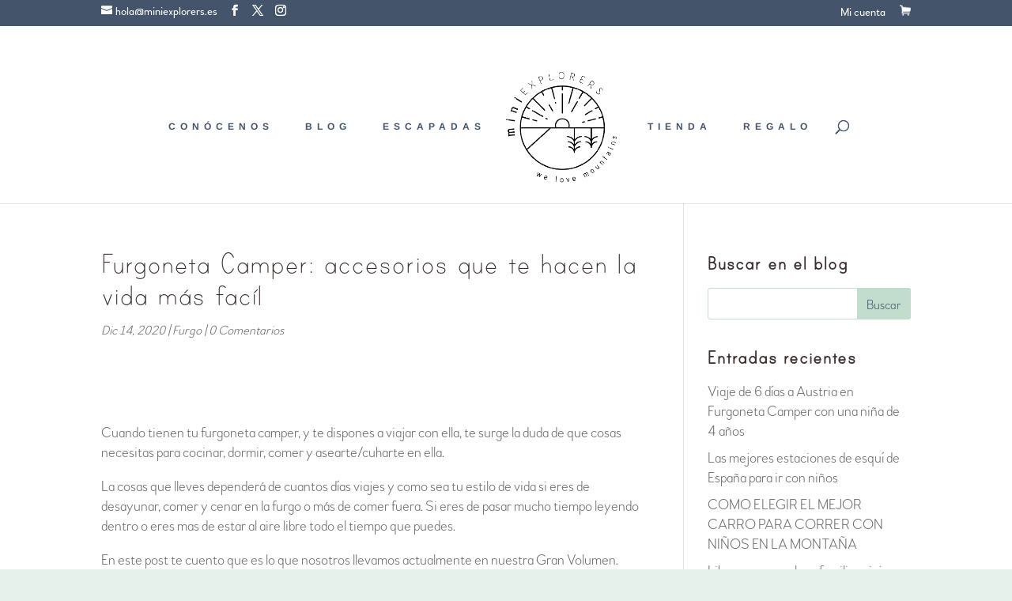

--- FILE ---
content_type: text/css
request_url: https://miniexplorers.es/wp-content/themes/byensalza/fonts.css?ver=1.0.0
body_size: 941
content:
/*TIPOGRAFIAS miniexplorers*/
@font-face {
    font-family: 'PrintClearly'; 
    src: url("fonts/PrintClearly.otf") format("opentype");
    font-style: normal;
}
@font-face {
    font-family: 'PrintBold'; 
    src: url("fonts/PrintBold.otf") format("opentype");
    font-style: normal;
}
@font-face {
    font-family: 'woodfordbourne'; 
    src: url("fonts/woodfordbourne-thin.otf") format("opentype");
    font-style: normal;
    font-weight: normal;
}
@font-face {
    font-family: 'woodfordbourne'; 
    src: url("fonts/woodfordbourne-regular.otf") format("opentype");
    font-style: normal;
    font-weight: bold;
}

body, input, textarea, select{font-family: 'woodfordbourne','Raleway', Helvetica, Arial, Lucida, sans-serif !important; font-size: 18px !important;line-height: 1em;}
.et_pb_search, .et_pb_search input{font-size: 16px !important;}
h1{font-family: 'PrintClearly','Raleway', Helvetica, Arial, Lucida, sans-serif !important;}
h2,h3,h4{font-family: 'PrintBold','Raleway', Helvetica, Arial, Lucida, sans-serif !important}
body h1 {font-size: 40px;line-height: 1em;}
body h2 {font-size: 34px;line-height: 1em;}
body h3 {font-size: 30px;line-height: 1.1em;}
body h4 {font-size: 28px;}

@media only screen and (min-width: 981px){
	
}

--- FILE ---
content_type: text/css
request_url: https://miniexplorers.es/wp-content/themes/byensalza/style.css?ver=4.27.5
body_size: 39228
content:
/*
 Theme Name:   Theme by ensalza.com
 Theme URI:    http://ensalza.com
 Description:  Theme wordpress personalizado por ensalza.com
 Author:       ensalza.com
 Author URI:   http://ensalza.com
 Template:     Divi
 Version:      1.0.0
 Text Domain:  byensalza
*/
@import url("../Divi/style.css");

/*top*/
#top-header .container{padding-top: 0.4em;}
#top-header{font-size: 14px;}
#et-secondary-nav > li img{width: 14px;}

/*menu*/
#top-menu > li > a > span{padding:5px 3px 5px 10px;}
#top-menu > li.current_page_item > a > span{border-bottom: 1px solid #b4d0c0; }
#top-menu > li.link-tienda > a > span{background: #f7f5f3;}
#top-menu-nav > ul > li > a:hover{color:#b4d0c0; opacity:1;}

/*logo secundario*/
#logo2,.cont_logo2{display: none !important;}
.et-fixed-header #logo,.et-fixed-header #cont-logo1{display:none !important;}
.et-fixed-header #logo2, .et-fixed-header .cont_logo2 {display:inline !important;}
@media only screen and (min-width: 981px){
	.et_header_style_left .et-fixed-header #et-top-navigation, .et_header_style_split .et-fixed-header #et-top-navigation {
    	padding: 41px 0 0 0 !important;
    }
    .et_header_style_left .et-fixed-header #et-top-navigation nav > ul > li > a, .et_header_style_split .et-fixed-header #et-top-navigation nav > ul > li > a{
    	padding-bottom: 21px !important;
    }
}

@media only screen and (max-width: 980px){
	#logo,.et-fixed-header #cont-logo1{display:none !important;}
	#logo2,.cont_logo2 {display:inline !important;}	
}

/*HOME: Ultimas escapadas*/
body:not(.home) .ultimas-escapadas .et_pb_post{margin-bottom: 0; padding-bottom: 40px; background: url(https://miniexplorers.unportfolio10.com/wp-content/uploads/separador-escapada.png) bottom center no-repeat;}
.ultimas-escapadas.et_pb_posts a.more-link {clear: none; background: #c2ddcd; border-color: #c2ddcd;display: inline-block; padding:0.3em 1em !important; text-transform: uppercase; color: #43546b !important; margin-top: 6px;}
.ultimas-escapadas.et_pb_posts a.more-link:hover{ color: #43546b !important; background: #e6f1ed !important; border-color: #e6f1ed !important;}
.ultimas-escapadas .rating.normal #spr_container{text-align: left !important;}
@media only screen and (min-width: 981px){
	.ultimas-escapadas article .entry-featured-image-url{float:left; max-width: 40%; margin-right: 25px;padding: 2px; background-color: rgba(67,84,107,1);}
	.ultimas-escapadas article:nth-child(2n) .entry-featured-image-url{float:right; max-width: 40%; margin-left: 25px; padding: 2px; background-color: rgba(67,84,107,1);}
	.ultimas-escapadas article:nth-child(2n) .entry-title,
	.ultimas-escapadas article:nth-child(2n) .post-content,
	.ultimas-escapadas article:nth-child(2n) .post-meta,
	.ultimas-escapadas article:nth-child(2n) .rating.normal #spr_container{text-align: right !important;}
}

/*VALORACIONES*/
/*.rating.grande .spr_widget_title{padding:2px 7px}.rating.grande .spr_button{margin-top:5px!important}.rating.grande .spr_rating_piece{display:block;float:left;width:17px;height:17px;background-repeat:no-repeat}.rating.grande #spr_votes{padding-left:.5em;font-size:15px;line-height:17px}.rating.grande #spr_container{text-align:center;line-height:17px;margin:5px 0}.rating.grande .spr_visual_container{height:17px;line-height:17px;display:inline-block;margin:0;padding:0}.rating.grande #spr_visual_container_adm{height:17px;line-height:17px;display:inline-block;margin:0;padding:0;margin-bottom:2px}.rating.grande #spr_method_hint{display:none;margin-left:5px}.rating.grande #spr_shapes{display:inline}.rating.grande .spr_admin_input{width:160px}.rating.grande .spr_cb_labels{width:138px}.rating.grande .spr_hidden{display:none}.rating.grande .spr_adm_label{width:180px}.rating.grande .spr_bs_empty{background:url(blue_stars.png) -51px 0;background-repeat:no-repeat}.rating.grande .spr_bs_full_voted{background:url(blue_stars.png) -51px -51px;background-repeat:no-repeat}.rating.grande .spr_bs_half_voted{background:url(blue_stars.png) 0 0;background-repeat:no-repeat}.rating.grande .spr_bs_full_voting{background:url(blue_stars.png) 0 -51px;background-repeat:no-repeat}.rating.grande .spr_bs_half_voting{background:url(blue_stars.png) -102px 0;background-repeat:no-repeat}.rating.grande .spr_gs_empty{background:url(green_stars.png) -51px 0;background-repeat:no-repeat}.rating.grande .spr_gs_full_voted{background:url(green_stars.png) -51px -51px;background-repeat:no-repeat}.rating.grande .spr_gs_half_voted{background:url(green_stars.png) 0 0;background-repeat:no-repeat}.rating.grande .spr_gs_full_voting{background:url(green_stars.png) 0 -51px;background-repeat:no-repeat}.rating.grande .spr_gs_half_voting{background:url(green_stars.png) -102px 0;background-repeat:no-repeat}.rating.grande .spr_ps_empty{background:url(purple_stars.png) -51px 0;background-repeat:no-repeat}.rating.grande .spr_ps_full_voted{background:url(purple_stars.png) -51px -51px;background-repeat:no-repeat}.rating.grande .spr_ps_half_voted{background:url(purple_stars.png) 0 0;background-repeat:no-repeat}.rating.grande .spr_ps_full_voting{background:url(purple_stars.png) 0 -51px;background-repeat:no-repeat}.rating.grande .spr_ps_half_voting{background:url(purple_stars.png) -102px 0;background-repeat:no-repeat}.rating.grande .spr_rs_empty{background:url(red_stars.png) -51px 0;background-repeat:no-repeat}.rating.grande .spr_rs_full_voted{background:url(red_stars.png) -51px -51px;background-repeat:no-repeat}.rating.grande .spr_rs_half_voted{background:url(red_stars.png) 0 0;background-repeat:no-repeat}.rating.grande .spr_rs_full_voting{background:url(red_stars.png) 0 -51px;background-repeat:no-repeat}.rating.grande .spr_rs_half_voting{background:url(red_stars.png) -102px 0;background-repeat:no-repeat}.rating.grande .spr_ys_empty{background:url(yellow_stars.png) -51px 0;background-repeat:no-repeat}.rating.grande .spr_ys_full_voted{background:url(yellow_stars.png) -51px -51px;background-repeat:no-repeat}.rating.grande .spr_ys_half_voted{background:url(yellow_stars.png) 0 0;background-repeat:no-repeat}.rating.grande .spr_ys_full_voting{background:url(yellow_stars.png) 0 -51px;background-repeat:no-repeat}.rating.grande .spr_ys_half_voting{background:url(yellow_stars.png) -102px 0;background-repeat:no-repeat}.rating.grande .spr_bc_empty{background:url(blue_circles.png) -51px 0;background-repeat:no-repeat}.rating.grande .spr_bc_full_voted{background:url(blue_circles.png) -51px -51px;background-repeat:no-repeat}.rating.grande .spr_bc_half_voted{background:url(blue_circles.png) 0 0;background-repeat:no-repeat}.rating.grande .spr_bc_full_voting{background:url(blue_circles.png) 0 -51px;background-repeat:no-repeat}.rating.grande .spr_bc_half_voting{background:url(blue_circles.png) -102px 0;background-repeat:no-repeat}.rating.grande .spr_gc_empty{background:url(green_circles.png) -51px 0;background-repeat:no-repeat}.rating.grande .spr_gc_full_voted{background:url(green_circles.png) -51px -51px;background-repeat:no-repeat}.rating.grande .spr_gc_half_voted{background:url(green_circles.png) 0 0;background-repeat:no-repeat}.rating.grande .spr_gc_full_voting{background:url(green_circles.png) 0 -51px;background-repeat:no-repeat}.rating.grande .spr_gc_half_voting{background:url(green_circles.png) -102px 0;background-repeat:no-repeat}.rating.grande .spr_pc_empty{background:url(purple_circles.png) -51px 0;background-repeat:no-repeat}.rating.grande .spr_pc_full_voted{background:url(purple_circles.png) -51px -51px;background-repeat:no-repeat}.rating.grande .spr_pc_half_voted{background:url(purple_circles.png) 0 0;background-repeat:no-repeat}.rating.grande .spr_pc_full_voting{background:url(purple_circles.png) 0 -51px;background-repeat:no-repeat}.rating.grande .spr_pc_half_voting{background:url(purple_circles.png) -102px 0;background-repeat:no-repeat}.rating.grande .spr_rc_empty{background:url(red_circles.png) -51px 0;background-repeat:no-repeat}.rating.grande .spr_rc_full_voted{background:url(red_circles.png) -51px -51px;background-repeat:no-repeat}.rating.grande .spr_rc_half_voted{background:url(red_circles.png) 0 0;background-repeat:no-repeat}.rating.grande .spr_rc_full_voting{background:url(red_circles.png) 0 -51px;background-repeat:no-repeat}.rating.grande .spr_rc_half_voting{background:url(red_circles.png) -102px 0;background-repeat:no-repeat}.rating.grande .spr_yc_empty{background:url(yellow_circles.png) -51px 0;background-repeat:no-repeat}.rating.grande .spr_yc_full_voted{background:url(yellow_circles.png) -51px -51px;background-repeat:no-repeat}.rating.grande .spr_yc_half_voted{background:url(yellow_circles.png) 0 0;background-repeat:no-repeat}.rating.grande .spr_yc_full_voting{background:url(yellow_circles.png) 0 -51px;background-repeat:no-repeat}.rating.grande .spr_yc_half_voting{background:url(yellow_circles.png) -102px 0;background-repeat:no-repeat}.rating.grande .spr_bh_empty{background:url(blue_hearts.png) -51px 0;background-repeat:no-repeat}.rating.grande .spr_bh_full_voted{background:url(blue_hearts.png) -51px -51px;background-repeat:no-repeat}.rating.grande .spr_bh_half_voted{background:url(blue_hearts.png) 0 0;background-repeat:no-repeat}.rating.grande .spr_bh_full_voting{background:url(blue_hearts.png) 0 -51px;background-repeat:no-repeat}.rating.grande .spr_bh_half_voting{background:url(blue_hearts.png) -102px 0;background-repeat:no-repeat}.rating.grande .spr_gh_empty{background:url(green_hearts.png) -51px 0;background-repeat:no-repeat}.rating.grande .spr_gh_full_voted{background:url(green_hearts.png) -51px -51px;background-repeat:no-repeat}.rating.grande .spr_gh_half_voted{background:url(green_hearts.png) 0 0;background-repeat:no-repeat}.rating.grande .spr_gh_full_voting{background:url(green_hearts.png) 0 -51px;background-repeat:no-repeat}.rating.grande .spr_gh_half_voting{background:url(green_hearts.png) -102px 0;background-repeat:no-repeat}.rating.grande .spr_ph_empty{background:url(purple_hearts.png) -51px 0;background-repeat:no-repeat}.rating.grande .spr_ph_full_voted{background:url(purple_hearts.png) -51px -51px;background-repeat:no-repeat}.rating.grande .spr_ph_half_voted{background:url(purple_hearts.png) 0 0;background-repeat:no-repeat}.rating.grande .spr_ph_full_voting{background:url(purple_hearts.png) 0 -51px;background-repeat:no-repeat}.rating.grande .spr_ph_half_voting{background:url(purple_hearts.png) -102px 0;background-repeat:no-repeat}.rating.grande .spr_rh_empty{background:url(red_hearts.png) -51px 0;background-repeat:no-repeat}.rating.grande .spr_rh_full_voted{background:url(red_hearts.png) -51px -51px;background-repeat:no-repeat}.rating.grande .spr_rh_half_voted{background:url(red_hearts.png) 0 0;background-repeat:no-repeat}.rating.grande .spr_rh_full_voting{background:url(red_hearts.png) 0 -51px;background-repeat:no-repeat}.rating.grande .spr_rh_half_voting{background:url(red_hearts.png) -102px 0;background-repeat:no-repeat}.rating.grande .spr_yh_empty{background:url(yellow_hearts.png) -51px 0;background-repeat:no-repeat}.rating.grande .spr_yh_full_voted{background:url(yellow_hearts.png) -51px -51px;background-repeat:no-repeat}.rating.grande .spr_yh_half_voted{background:url(yellow_hearts.png) 0 0;background-repeat:no-repeat}.rating.grande .spr_yh_full_voting{background:url(yellow_hearts.png) 0 -51px;background-repeat:no-repeat}.rating.grande .spr_yh_half_voting{background:url(yellow_hearts.png) -102px 0;background-repeat:no-repeat}.rating.grande .spr_bb_empty{background:url(blue_bar.png) -51px 0;background-repeat:no-repeat}.rating.grande .spr_bb_full_voted{background:url(blue_bar.png) -51px -51px;background-repeat:no-repeat}.rating.grande .spr_bb_half_voted{background:url(blue_bar.png) 0 0;background-repeat:no-repeat}.rating.grande .spr_bb_full_voting{background:url(blue_bar.png) 0 -51px;background-repeat:no-repeat}.rating.grande .spr_bb_half_voting{background:url(blue_bar.png) -102px 0;background-repeat:no-repeat}.rating.grande .spr_gb_empty{background:url(green_bar.png) -51px 0;background-repeat:no-repeat}.rating.grande .spr_gb_full_voted{background:url(green_bar.png) -51px -51px;background-repeat:no-repeat}.rating.grande .spr_gb_half_voted{background:url(green_bar.png) 0 0;background-repeat:no-repeat}.rating.grande .spr_gb_full_voting{background:url(green_bar.png) 0 -51px;background-repeat:no-repeat}.rating.grande .spr_gb_half_voting{background:url(green_bar.png) -102px 0;background-repeat:no-repeat}.rating.grande .spr_pb_empty{background:url(purple_bar.png) -51px 0;background-repeat:no-repeat}.rating.grande .spr_pb_full_voted{background:url(purple_bar.png) -51px -51px;background-repeat:no-repeat}.rating.grande .spr_pb_half_voted{background:url(purple_bar.png) 0 0;background-repeat:no-repeat}.rating.grande .spr_pb_full_voting{background:url(purple_bar.png) 0 -51px;background-repeat:no-repeat}.rating.grande .spr_pb_half_voting{background:url(purple_bar.png) -102px 0;background-repeat:no-repeat}.rating.grande .spr_rb_empty{background:url(red_bar.png) -51px 0;background-repeat:no-repeat}.rating.grande .spr_rb_full_voted{background:url(red_bar.png) -51px -51px;background-repeat:no-repeat}.rating.grande .spr_rb_half_voted{background:url(red_bar.png) 0 0;background-repeat:no-repeat}.rating.grande .spr_rb_full_voting{background:url(red_bar.png) 0 -51px;background-repeat:no-repeat}.rating.grande .spr_rb_half_voting{background:url(red_bar.png) -102px 0;background-repeat:no-repeat}.rating.grande .spr_yb_empty{background:url(yellow_bar.png) -51px 0;background-repeat:no-repeat}.rating.grande .spr_yb_full_voted{background:url(yellow_bar.png) -51px -51px;background-repeat:no-repeat}.rating.grande .spr_yb_half_voted{background:url(yellow_bar.png) 0 0;background-repeat:no-repeat}.rating.grande .spr_yb_full_voting{background:url(yellow_bar.png) 0 -51px;background-repeat:no-repeat}.rating.grande .spr_yb_half_voting{background:url(yellow_bar.png) -102px 0;background-repeat:no-repeat}.rating.grande .spr_hint_container{vertical-align:middle;text-align:center;width:24px;height:24px}.rating.grande .spr_hint{background:url(hint.png);background-repeat:no-repeat;width:16px;height:16px}.rating.grande .tooltip,[data-tooltip]{position:relative;cursor:pointer}.rating.grande .tooltip:after,.tooltip:before,[data-tooltip]:after,[data-tooltip]:before{position:absolute;visibility:hidden;-ms-filter:"alpha(Opacity=0)";filter:alpha(Opacity=0);opacity:0;-webkit-transition:opacity .2s ease-in-out,visibility .2s ease-in-out,-webkit-transform .2s cubic-bezier(0.71,1.7,.77,1.24);-moz-transition:opacity .2s ease-in-out,visibility .2s ease-in-out,-moz-transform .2s cubic-bezier(0.71,1.7,.77,1.24);transition:opacity .2s ease-in-out,visibility .2s ease-in-out,transform .2s cubic-bezier(0.71,1.7,.77,1.24);-webkit-transform:translate3d(0,0,0);-moz-transform:translate3d(0,0,0);transform:translate3d(0,0,0);pointer-events:none}.rating.grande .tooltip:focus:after,.tooltip:focus:before,.tooltip:hover:after,.tooltip:hover:before,[data-tooltip]:focus:after,[data-tooltip]:focus:before,[data-tooltip]:hover:after,[data-tooltip]:hover:before{visibility:visible;-ms-filter:"alpha(Opacity=100)";filter:alpha(Opacity=100);opacity:1}.rating.grande .tooltip:before,[data-tooltip]:before{z-index:1001;border:6px solid transparent;background:0 0;content:""}.rating.grande .tooltip:after,[data-tooltip]:after{z-index:1000;padding:8px;width:350px;background-color:#000;background-color:hsla(0,0%,20%,.9);color:#fff;content:attr(data-tooltip);font-size:14px;line-height:1.2}.rating.grande .tooltip-top:after,.tooltip-top:before,.tooltip:after,.tooltip:before,[data-tooltip]:after,[data-tooltip]:before{bottom:100%;left:50%}.rating.grande .tooltip-top:before,.tooltip:before,[data-tooltip]:before{margin-left:-6px;margin-bottom:-12px;border-top-color:#000;border-top-color:hsla(0,0%,20%,.9)}.rating.grande .tooltip-top:after,.tooltip:after,[data-tooltip]:after{margin-left:-80px}.rating.grande .tooltip-top:focus:after,.tooltip-top:focus:before,.tooltip-top:hover:after,.tooltip-top:hover:before,.tooltip:focus:after,.tooltip:focus:before,.tooltip:hover:after,.tooltip:hover:before,[data-tooltip]:focus:after,[data-tooltip]:focus:before,[data-tooltip]:hover:after,[data-tooltip]:hover:before{-webkit-transform:translateY(-12px);-moz-transform:translateY(-12px);transform:translateY(-12px)}.rating.grande .tooltip-left:after,.tooltip-left:before{right:100%;bottom:50%;left:auto}.rating.grande .tooltip-left:before{margin-left:0;margin-right:-12px;margin-bottom:0;border-top-color:transparent;border-left-color:#000;border-left-color:hsla(0,0%,20%,.9)}.rating.grande .tooltip-left:focus:after,.tooltip-left:focus:before,.tooltip-left:hover:after,.tooltip-left:hover:before{-webkit-transform:translateX(-12px);-moz-transform:translateX(-12px);transform:translateX(-12px)}.rating.grande .tooltip-bottom:after,.tooltip-bottom:before{top:100%;bottom:auto;left:50%}.rating.grande .tooltip-bottom:before{margin-top:-12px;margin-bottom:0;border-top-color:transparent;border-bottom-color:#000;border-bottom-color:hsla(0,0%,20%,.9)}.rating.grande .tooltip-bottom:focus:after,.tooltip-bottom:focus:before,.tooltip-bottom:hover:after,.tooltip-bottom:hover:before{-webkit-transform:translateY(12px);-moz-transform:translateY(12px);transform:translateY(12px)}.rating.grande .tooltip-right:after,.tooltip-right:before{bottom:50%;left:100%}.rating.grande .tooltip-right:before{margin-bottom:0;margin-left:-12px;border-top-color:transparent;border-right-color:#000;border-right-color:hsla(0,0%,20%,.9)}.rating.grande .tooltip-right:focus:after,.tooltip-right:focus:before,.tooltip-right:hover:after,.tooltip-right:hover:before{-webkit-transform:translateX(12px);-moz-transform:translateX(12px);transform:translateX(12px)}.rating.grande .tooltip-left:before,.tooltip-right:before{top:3px}.rating.grande .tooltip-left:after,.tooltip-right:after{margin-left:0;margin-bottom:-16px}*/
.rating.grande .spr_ys_empty {
    background: url(images/yellow_stars.png) -32px 0;
    background-repeat: no-repeat;
}
.rating.grande .spr_ys_full_voted {
    background: url(images/yellow_stars.png) -32px -32px;
    background-repeat: no-repeat;
}
.rating.grande .spr_ys_half_voted {
    background: url(images/yellow_stars.png) 0 0;
    background-repeat: no-repeat;
}
.rating.grande .spr_ys_full_voting {
    background: url(images/yellow_stars.png) 0 -32px;
    background-repeat: no-repeat;
}
.rating.grande .spr_ys_half_voting {
    background: url(images/yellow_stars.png) -64px 0;
    background-repeat: no-repeat;
}
.rating.grande .spr_rating_piece{width:32px; height: 32px;}
.rating.grande .spr_visual_container{height: 32px; line-height: 32px;}

.rating.normal .spr_widget_title{padding:2px 7px}.rating.normal .spr_button{margin-top:5px!important}.rating.normal .spr_rating_piece{display:block;float:left;width:17px;height:17px;background-repeat:no-repeat}.rating.normal #spr_votes{padding-left:.5em;font-size:15px;line-height:17px}.rating.normal #spr_container{text-align:center;line-height:17px;margin:5px 0}.rating.normal .spr_visual_container{height:17px;line-height:17px;display:inline-block;margin:0;padding:0}.rating.normal #spr_visual_container_adm{height:17px;line-height:17px;display:inline-block;margin:0;padding:0;margin-bottom:2px}.rating.normal #spr_method_hint{display:none;margin-left:5px}.rating.normal #spr_shapes{display:inline}.rating.normal .spr_admin_input{width:160px}.rating.normal .spr_cb_labels{width:138px}.rating.normal .spr_hidden{display:none}.rating.normal .spr_adm_label{width:180px}.rating.normal .spr_bs_empty{background:url(blue_stars.png) -25px 0;background-repeat:no-repeat}.rating.normal .spr_bs_full_voted{background:url(blue_stars.png) -25px -25px;background-repeat:no-repeat}.rating.normal .spr_bs_half_voted{background:url(blue_stars.png) 0 0;background-repeat:no-repeat}.rating.normal .spr_bs_full_voting{background:url(blue_stars.png) 0 -25px;background-repeat:no-repeat}.rating.normal .spr_bs_half_voting{background:url(blue_stars.png) -50px 0;background-repeat:no-repeat}.rating.normal .spr_gs_empty{background:url(green_stars.png) -25px 0;background-repeat:no-repeat}.rating.normal .spr_gs_full_voted{background:url(green_stars.png) -25px -25px;background-repeat:no-repeat}.rating.normal .spr_gs_half_voted{background:url(green_stars.png) 0 0;background-repeat:no-repeat}.rating.normal .spr_gs_full_voting{background:url(green_stars.png) 0 -25px;background-repeat:no-repeat}.rating.normal .spr_gs_half_voting{background:url(green_stars.png) -50px 0;background-repeat:no-repeat}.rating.normal .spr_ps_empty{background:url(purple_stars.png) -25px 0;background-repeat:no-repeat}.rating.normal .spr_ps_full_voted{background:url(purple_stars.png) -25px -25px;background-repeat:no-repeat}.rating.normal .spr_ps_half_voted{background:url(purple_stars.png) 0 0;background-repeat:no-repeat}.rating.normal .spr_ps_full_voting{background:url(purple_stars.png) 0 -25px;background-repeat:no-repeat}.rating.normal .spr_ps_half_voting{background:url(purple_stars.png) -50px 0;background-repeat:no-repeat}.rating.normal .spr_rs_empty{background:url(red_stars.png) -25px 0;background-repeat:no-repeat}.rating.normal .spr_rs_full_voted{background:url(red_stars.png) -25px -25px;background-repeat:no-repeat}.rating.normal .spr_rs_half_voted{background:url(red_stars.png) 0 0;background-repeat:no-repeat}.rating.normal .spr_rs_full_voting{background:url(red_stars.png) 0 -25px;background-repeat:no-repeat}.rating.normal .spr_rs_half_voting{background:url(red_stars.png) -50px 0;background-repeat:no-repeat}.rating.normal .spr_ys_empty{background:url(yellow_stars_s.png) -25px 0;background-repeat:no-repeat}.rating.normal .spr_ys_full_voted{background:url(yellow_stars_s.png) -25px -25px;background-repeat:no-repeat}.rating.normal .spr_ys_half_voted{background:url(yellow_stars_s.png) 0 0;background-repeat:no-repeat}.rating.normal .spr_ys_full_voting{background:url(yellow_stars_s.png) 0 -25px;background-repeat:no-repeat}.rating.normal .spr_ys_half_voting{background:url(yellow_stars_s.png) -50px 0;background-repeat:no-repeat}.rating.normal .spr_bc_empty{background:url(blue_circles.png) -25px 0;background-repeat:no-repeat}.rating.normal .spr_bc_full_voted{background:url(blue_circles.png) -25px -25px;background-repeat:no-repeat}.rating.normal .spr_bc_half_voted{background:url(blue_circles.png) 0 0;background-repeat:no-repeat}.rating.normal .spr_bc_full_voting{background:url(blue_circles.png) 0 -25px;background-repeat:no-repeat}.rating.normal .spr_bc_half_voting{background:url(blue_circles.png) -50px 0;background-repeat:no-repeat}.rating.normal .spr_gc_empty{background:url(green_circles.png) -25px 0;background-repeat:no-repeat}.rating.normal .spr_gc_full_voted{background:url(green_circles.png) -25px -25px;background-repeat:no-repeat}.rating.normal .spr_gc_half_voted{background:url(green_circles.png) 0 0;background-repeat:no-repeat}.rating.normal .spr_gc_full_voting{background:url(green_circles.png) 0 -25px;background-repeat:no-repeat}.rating.normal .spr_gc_half_voting{background:url(green_circles.png) -50px 0;background-repeat:no-repeat}.rating.normal .spr_pc_empty{background:url(purple_circles.png) -25px 0;background-repeat:no-repeat}.rating.normal .spr_pc_full_voted{background:url(purple_circles.png) -25px -25px;background-repeat:no-repeat}.rating.normal .spr_pc_half_voted{background:url(purple_circles.png) 0 0;background-repeat:no-repeat}.rating.normal .spr_pc_full_voting{background:url(purple_circles.png) 0 -25px;background-repeat:no-repeat}.rating.normal .spr_pc_half_voting{background:url(purple_circles.png) -50px 0;background-repeat:no-repeat}.rating.normal .spr_rc_empty{background:url(red_circles.png) -25px 0;background-repeat:no-repeat}.rating.normal .spr_rc_full_voted{background:url(red_circles.png) -25px -25px;background-repeat:no-repeat}.rating.normal .spr_rc_half_voted{background:url(red_circles.png) 0 0;background-repeat:no-repeat}.rating.normal .spr_rc_full_voting{background:url(red_circles.png) 0 -25px;background-repeat:no-repeat}.rating.normal .spr_rc_half_voting{background:url(red_circles.png) -50px 0;background-repeat:no-repeat}.rating.normal .spr_yc_empty{background:url(yellow_circles.png) -25px 0;background-repeat:no-repeat}.rating.normal .spr_yc_full_voted{background:url(yellow_circles.png) -25px -25px;background-repeat:no-repeat}.rating.normal .spr_yc_half_voted{background:url(yellow_circles.png) 0 0;background-repeat:no-repeat}.rating.normal .spr_yc_full_voting{background:url(yellow_circles.png) 0 -25px;background-repeat:no-repeat}.rating.normal .spr_yc_half_voting{background:url(yellow_circles.png) -50px 0;background-repeat:no-repeat}.rating.normal .spr_bh_empty{background:url(blue_hearts.png) -25px 0;background-repeat:no-repeat}.rating.normal .spr_bh_full_voted{background:url(blue_hearts.png) -25px -25px;background-repeat:no-repeat}.rating.normal .spr_bh_half_voted{background:url(blue_hearts.png) 0 0;background-repeat:no-repeat}.rating.normal .spr_bh_full_voting{background:url(blue_hearts.png) 0 -25px;background-repeat:no-repeat}.rating.normal .spr_bh_half_voting{background:url(blue_hearts.png) -50px 0;background-repeat:no-repeat}.rating.normal .spr_gh_empty{background:url(green_hearts.png) -25px 0;background-repeat:no-repeat}.rating.normal .spr_gh_full_voted{background:url(green_hearts.png) -25px -25px;background-repeat:no-repeat}.rating.normal .spr_gh_half_voted{background:url(green_hearts.png) 0 0;background-repeat:no-repeat}.rating.normal .spr_gh_full_voting{background:url(green_hearts.png) 0 -25px;background-repeat:no-repeat}.rating.normal .spr_gh_half_voting{background:url(green_hearts.png) -50px 0;background-repeat:no-repeat}.rating.normal .spr_ph_empty{background:url(purple_hearts.png) -25px 0;background-repeat:no-repeat}.rating.normal .spr_ph_full_voted{background:url(purple_hearts.png) -25px -25px;background-repeat:no-repeat}.rating.normal .spr_ph_half_voted{background:url(purple_hearts.png) 0 0;background-repeat:no-repeat}.rating.normal .spr_ph_full_voting{background:url(purple_hearts.png) 0 -25px;background-repeat:no-repeat}.rating.normal .spr_ph_half_voting{background:url(purple_hearts.png) -50px 0;background-repeat:no-repeat}.rating.normal .spr_rh_empty{background:url(red_hearts.png) -25px 0;background-repeat:no-repeat}.rating.normal .spr_rh_full_voted{background:url(red_hearts.png) -25px -25px;background-repeat:no-repeat}.rating.normal .spr_rh_half_voted{background:url(red_hearts.png) 0 0;background-repeat:no-repeat}.rating.normal .spr_rh_full_voting{background:url(red_hearts.png) 0 -25px;background-repeat:no-repeat}.rating.normal .spr_rh_half_voting{background:url(red_hearts.png) -50px 0;background-repeat:no-repeat}.rating.normal .spr_yh_empty{background:url(yellow_hearts.png) -25px 0;background-repeat:no-repeat}.rating.normal .spr_yh_full_voted{background:url(yellow_hearts.png) -25px -25px;background-repeat:no-repeat}.rating.normal .spr_yh_half_voted{background:url(yellow_hearts.png) 0 0;background-repeat:no-repeat}.rating.normal .spr_yh_full_voting{background:url(yellow_hearts.png) 0 -25px;background-repeat:no-repeat}.rating.normal .spr_yh_half_voting{background:url(yellow_hearts.png) -50px 0;background-repeat:no-repeat}.rating.normal .spr_bb_empty{background:url(blue_bar.png) -25px 0;background-repeat:no-repeat}.rating.normal .spr_bb_full_voted{background:url(blue_bar.png) -25px -25px;background-repeat:no-repeat}.rating.normal .spr_bb_half_voted{background:url(blue_bar.png) 0 0;background-repeat:no-repeat}.rating.normal .spr_bb_full_voting{background:url(blue_bar.png) 0 -25px;background-repeat:no-repeat}.rating.normal .spr_bb_half_voting{background:url(blue_bar.png) -50px 0;background-repeat:no-repeat}.rating.normal .spr_gb_empty{background:url(green_bar.png) -25px 0;background-repeat:no-repeat}.rating.normal .spr_gb_full_voted{background:url(green_bar.png) -25px -25px;background-repeat:no-repeat}.rating.normal .spr_gb_half_voted{background:url(green_bar.png) 0 0;background-repeat:no-repeat}.rating.normal .spr_gb_full_voting{background:url(green_bar.png) 0 -25px;background-repeat:no-repeat}.rating.normal .spr_gb_half_voting{background:url(green_bar.png) -50px 0;background-repeat:no-repeat}.rating.normal .spr_pb_empty{background:url(purple_bar.png) -25px 0;background-repeat:no-repeat}.rating.normal .spr_pb_full_voted{background:url(purple_bar.png) -25px -25px;background-repeat:no-repeat}.rating.normal .spr_pb_half_voted{background:url(purple_bar.png) 0 0;background-repeat:no-repeat}.rating.normal .spr_pb_full_voting{background:url(purple_bar.png) 0 -25px;background-repeat:no-repeat}.rating.normal .spr_pb_half_voting{background:url(purple_bar.png) -50px 0;background-repeat:no-repeat}.rating.normal .spr_rb_empty{background:url(red_bar.png) -25px 0;background-repeat:no-repeat}.rating.normal .spr_rb_full_voted{background:url(red_bar.png) -25px -25px;background-repeat:no-repeat}.rating.normal .spr_rb_half_voted{background:url(red_bar.png) 0 0;background-repeat:no-repeat}.rating.normal .spr_rb_full_voting{background:url(red_bar.png) 0 -25px;background-repeat:no-repeat}.rating.normal .spr_rb_half_voting{background:url(red_bar.png) -50px 0;background-repeat:no-repeat}.rating.normal .spr_yb_empty{background:url(yellow_bar.png) -25px 0;background-repeat:no-repeat}.rating.normal .spr_yb_full_voted{background:url(yellow_bar.png) -25px -25px;background-repeat:no-repeat}.rating.normal .spr_yb_half_voted{background:url(yellow_bar.png) 0 0;background-repeat:no-repeat}.rating.normal .spr_yb_full_voting{background:url(yellow_bar.png) 0 -25px;background-repeat:no-repeat}.rating.normal .spr_yb_half_voting{background:url(yellow_bar.png) -50px 0;background-repeat:no-repeat}.rating.normal .spr_hint_container{vertical-align:middle;text-align:center;width:24px;height:24px}.rating.normal .spr_hint{background:url(hint.png);background-repeat:no-repeat;width:16px;height:16px}.rating.normal .tooltip,[data-tooltip]{position:relative;cursor:pointer}.rating.normal .tooltip:after,.tooltip:before,[data-tooltip]:after,[data-tooltip]:before{position:absolute;visibility:hidden;-ms-filter:"alpha(Opacity=0)";filter:alpha(Opacity=0);opacity:0;-webkit-transition:opacity .2s ease-in-out,visibility .2s ease-in-out,-webkit-transform .2s cubic-bezier(0.71,1.7,.77,1.24);-moz-transition:opacity .2s ease-in-out,visibility .2s ease-in-out,-moz-transform .2s cubic-bezier(0.71,1.7,.77,1.24);transition:opacity .2s ease-in-out,visibility .2s ease-in-out,transform .2s cubic-bezier(0.71,1.7,.77,1.24);-webkit-transform:translate3d(0,0,0);-moz-transform:translate3d(0,0,0);transform:translate3d(0,0,0);pointer-events:none}.rating.normal .tooltip:focus:after,.tooltip:focus:before,.tooltip:hover:after,.tooltip:hover:before,[data-tooltip]:focus:after,[data-tooltip]:focus:before,[data-tooltip]:hover:after,[data-tooltip]:hover:before{visibility:visible;-ms-filter:"alpha(Opacity=100)";filter:alpha(Opacity=100);opacity:1}.rating.normal .tooltip:before,[data-tooltip]:before{z-index:1001;border:6px solid transparent;background:0 0;content:""}.rating.normal .tooltip:after,[data-tooltip]:after{z-index:1000;padding:8px;width:350px;background-color:#000;background-color:hsla(0,0%,20%,.9);color:#fff;content:attr(data-tooltip);font-size:14px;line-height:1.2}.rating.normal .tooltip-top:after,.tooltip-top:before,.tooltip:after,.tooltip:before,[data-tooltip]:after,[data-tooltip]:before{bottom:100%;left:50%}.rating.normal .tooltip-top:before,.tooltip:before,[data-tooltip]:before{margin-left:-6px;margin-bottom:-12px;border-top-color:#000;border-top-color:hsla(0,0%,20%,.9)}.rating.normal .tooltip-top:after,.tooltip:after,[data-tooltip]:after{margin-left:-80px}.rating.normal .tooltip-top:focus:after,.tooltip-top:focus:before,.tooltip-top:hover:after,.tooltip-top:hover:before,.tooltip:focus:after,.tooltip:focus:before,.tooltip:hover:after,.tooltip:hover:before,[data-tooltip]:focus:after,[data-tooltip]:focus:before,[data-tooltip]:hover:after,[data-tooltip]:hover:before{-webkit-transform:translateY(-12px);-moz-transform:translateY(-12px);transform:translateY(-12px)}.rating.normal .tooltip-left:after,.tooltip-left:before{right:100%;bottom:50%;left:auto}.rating.normal .tooltip-left:before{margin-left:0;margin-right:-12px;margin-bottom:0;border-top-color:transparent;border-left-color:#000;border-left-color:hsla(0,0%,20%,.9)}.rating.normal .tooltip-left:focus:after,.tooltip-left:focus:before,.tooltip-left:hover:after,.tooltip-left:hover:before{-webkit-transform:translateX(-12px);-moz-transform:translateX(-12px);transform:translateX(-12px)}.rating.normal .tooltip-bottom:after,.tooltip-bottom:before{top:100%;bottom:auto;left:50%}.rating.normal .tooltip-bottom:before{margin-top:-12px;margin-bottom:0;border-top-color:transparent;border-bottom-color:#000;border-bottom-color:hsla(0,0%,20%,.9)}.rating.normal .tooltip-bottom:focus:after,.tooltip-bottom:focus:before,.tooltip-bottom:hover:after,.tooltip-bottom:hover:before{-webkit-transform:translateY(12px);-moz-transform:translateY(12px);transform:translateY(12px)}.rating.normal .tooltip-right:after,.tooltip-right:before{bottom:50%;left:100%}.rating.normal .tooltip-right:before{margin-bottom:0;margin-left:-12px;border-top-color:transparent;border-right-color:#000;border-right-color:hsla(0,0%,20%,.9)}.rating.normal .tooltip-right:focus:after,.tooltip-right:focus:before,.tooltip-right:hover:after,.tooltip-right:hover:before{-webkit-transform:translateX(12px);-moz-transform:translateX(12px);transform:translateX(12px)}.rating.normal .tooltip-left:before,.tooltip-right:before{top:3px}.rating.normal .tooltip-left:after,.tooltip-right:after{margin-left:0;margin-bottom:-16px}
.rating.normal .spr_rating_piece{width:25px; height: 25px;}
.rating.normal .spr_visual_container{height: 25px; line-height: 25px;}
.rating.normal #spr_container{text-align: left;}

.ultimas-escapadas .rating.normal #spr_votes{display:none;}

/*CONTACTO*/
.et_pb_social_media_follow{text-align: center !important;}
.et_pb_social_media_follow li{float: none !important; display: inline-block;}
.hashtag h2{font-family: 'PrintClearly','Raleway', Helvetica, Arial, Lucida, sans-serif !important; font-weight: 300;}

/*WIDGET*/
.widget_search input#s{border-color:#c2ddcd !important; color: #43546b !important;}
.widget_search input#searchsubmit{border-color:#c2ddcd !important; color: #43546b !important; background-color:#c2ddcd !important; font-size: 16px !important;}
.tagcloud a{background: #c2ddcd; color: #43546b; font-size: 14px !important;}
.tagcloud a:hover{background:#e6f1ed; color: #43546b;}
.widget_categories h4:after{display:inline-block; padding-left: 10px; content:url('images/prev_cat.png');}
.widget_categories h4:before{display:inline-block; padding-right: 10px; content:url('images/next_cat.png');}

.textwidget .et-social-icons{list-style: none; float: none;}
.textwidget .et-social-icons li:before{display:none !important;}
.textwidget .et-social-icons li{margin: 5px !important; padding: 0 !important;}

/*FOOTER*/
#footer-bottom{display: none;}
.bottom-nav {padding: 0; text-align: center;}


/*WIDGETS NEWSLETTER*/

/*1. WIDGET FOOTER*/
.et_bloom .et_bloom_optin_1 .et_bloom_form_container .et_bloom_form_header{padding-bottom: 0;}
.et_bloom .et_bloom_optin_1.et_bloom_inline_form{margin:0}
.et_bloom .et_bloom_optin_1 .et_bloom_form_container .et_bloom_form_content input,
.et_bloom .et_bloom_optin_1 .et_bloom_form_container .et_bloom_form_content span{font-weight:100 !important;}
.et_bloom .et_bloom_optin_1 .et_bloom_form_container .et_bloom_form_content, 
.et_bloom .et_bloom_optin_1 .et_bloom_form_header img, 
.et_bloom .et_bloom_optin_1 .et_bloom_form_header .et_bloom_form_text{padding: 0 !important;}

/*2. NEWSLETTER EN CONTENIDO*/
.et_bloom .et_bloom_optin_2 .et_bloom_form_container .et_bloom_form_content{padding:0 0 0 20px;}
.et_bloom .et_bloom_optin_2 .et_bloom_form_container .et_bloom_form_header{padding-bottom: 0;}
.et_bloom .et_bloom_optin_2.et_bloom_inline_form{margin:0}
.et_bloom .et_bloom_optin_2 .et_bloom_form_container .et_bloom_form_content input{font-weight:100;}
.et_bloom .et_bloom_optin_2 .et_bloom_form_content .et_bloom_popup_input{width:50%;}
.et_bloom .et_bloom_optin_2 .et_bloom_form_content button { background-color: #40546b !important; float: right; margin: 10px 20px; }
.et_bloom .et_bloom_optin_2 .et_bloom_form_container .et_bloom_form_content span{font-weight:100 !important;}

/*3. WIDGET SIDEBAR */
.et_bloom .et_bloom_optin_3 .et_bloom_form_container .et_bloom_form_header{padding-bottom: 0;}
.et_bloom .et_bloom_optin_3.et_bloom_inline_form{margin:0}
.et_bloom .et_bloom_optin_3 .et_bloom_form_container .et_bloom_form_content input,
.et_bloom .et_bloom_optin_3 .et_bloom_form_container .et_bloom_form_content span{font-weight:100 !important;}
.et_bloom .et_bloom_optin_3 .et_bloom_form_container .et_bloom_form_content{padding:10px 10px 25px 10px !important;}
.et_bloom .et_bloom_optin_3 .et_bloom_form_header img,
.et_bloom .et_bloom_optin_3 .et_bloom_form_header .et_bloom_form_text{padding: 0;}

/*4. Horizontal contenido*/
.et_bloom .et_bloom_optin_4 .et_bloom_form_container .et_bloom_form_content{padding:0 0 0 20px;}
.et_bloom .et_bloom_optin_4 .et_bloom_form_container .et_bloom_form_header{padding-bottom: 0;}
.et_bloom .et_bloom_optin_4.et_bloom_inline_form{margin:0} 
.et_bloom .et_bloom_optin_4 .et_bloom_form_container .et_bloom_form_content input{font-weight:100;} 
.et_bloom .et_bloom_optin_4 .et_bloom_form_content button { background-color: #40546b !important; float: right; margin: 10px 20px; } 
.et_bloom .et_bloom_optin_4 .et_bloom_form_container .et_bloom_form_content span{font-weight:100 !important;}

.et_bloom .et_bloom_optin_4 .et_bloom_form_container.et_bloom_form_right .et_bloom_form_content .et_bloom_popup_input{width: 50%; padding: 0 20px; margin-bottom: 0;}
.et_bloom .et_bloom_optin_4 .et_bloom_form_container.et_bloom_form_right .et_bloom_form_header, 
.et_bloom .et_bloom_optin_4 .et_bloom_form_container.et_bloom_form_left .et_bloom_form_header{width: 40%; padding-top: 0; min-height: 0;}
.et_bloom .et_bloom_optin_4 .et_bloom_form_container.et_bloom_form_right .et_bloom_form_content button{width: 120px;}
.et_bloom .et_bloom_optin_4 .et_bloom_form_header .et_bloom_form_text{padding-top: 0;}
@media screen and (min-width: 768px){
	.et_bloom .et_bloom_optin_4 .et_bloom_form_right .et_bloom_form_content form{padding: 0;}
	.et_bloom .et_bloom_optin_4 .et_bloom_form_right .et_bloom_2_fields form{height: auto;}
	.et_bloom .et_bloom_optin_4 .et_bloom_form_container.et_bloom_form_right .et_bloom_form_content, 
	.et_bloom .et_bloom_optin_4 .et_bloom_form_container.et_bloom_form_left .et_bloom_form_content {width: 60%;}
}

@media screen and (max-width: 768px){
	.pattern.et_pb_with_background{background-repeat: repeat; background-size:300%;}
	.et_bloom .et_bloom_optin_2 .et_bloom_form_container .et_bloom_form_content,
	.et_bloom .et_bloom_optin_4 .et_bloom_form_container .et_bloom_form_content{padding:0 20px;}
	.hashtag h2{font-size: 30px;}
	#et-info .et-social-icons{display: inline-block !important;}

	.et_bloom .et_bloom_optin_2 .et_bloom_form_content button{margin: 10px 0;}
}
@media screen and (max-width: 980px){
	/*menu-movil*/
	.et_header_style_split .mobile_nav .select_page{display: none;}
	.et_header_style_split #main-header .mobile_nav{padding: 0;}
	.et_header_style_split #main-header .mobile_nav{background: none;}
	.et_header_style_split #et_mobile_nav_menu{margin-top: 0;}
	.et_header_style_split .mobile_menu_bar{top: -40px; left: 5px; right: inherit;}
	.et_header_style_split .et_mobile_menu{top: 10px;}
}

.legal li{margin-top: 25px;}

--- FILE ---
content_type: text/css
request_url: https://miniexplorers.es/wp-content/et-cache/2961/et-core-unified-deferred-2961.min.css?ver=1765708236
body_size: 84
content:
.et_pb_section_2.et_pb_section{background-color:#c3ddcd!important}.et_pb_row_1{background-color:rgba(255,255,255,0.36)}.et_pb_image_1{text-align:left;margin-left:0}.et_pb_button_0,.et_pb_button_0:after{transition:all 300ms ease 0ms}@media only screen and (max-width:980px){.et_pb_image_1 .et_pb_image_wrap img{width:auto}}@media only screen and (max-width:767px){.et_pb_image_1 .et_pb_image_wrap img{width:auto}}

--- FILE ---
content_type: application/javascript
request_url: https://miniexplorers.es/wp-content/themes/byensalza/js/main.js
body_size: -163
content:
(function($){
	$( "#top-menu > li > a" ).each(function( i ) {
		valor = jQuery(this).html();
		jQuery(this).html('<span>'+valor+'</span>');
	});
})(jQuery)